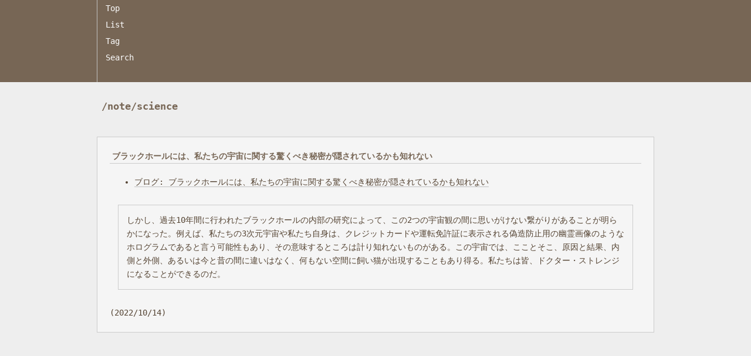

--- FILE ---
content_type: text/html; charset=UTF-8
request_url: https://note.dev1x.org/science/item/523
body_size: 1285
content:
<!DOCTYPE html>
<html>

<head>
<meta http-equiv="Content-Type" content="text/html; charset=utf-8" />
<meta http-equiv="Content-Style-Type" content="text/css" />
<meta http-equiv="Content-Script-Type" content="text/javascript" />
<meta name="viewport" content="width=device-width, initial-scale=1, maximum-scale=1">
<link rel="stylesheet" type="text/css" href="https://note.dev1x.org/science/css/style.css?1121" />
<link rel="alternate" type="application/rss+xml" href="https://note.dev1x.org/science/feed">
<title>ブラックホールには、私たちの宇宙に関する驚くべき秘密が隠されているかも知れない</title>
</head>


<body>

<div class="header">
</div>

<div class="navi">
    <div class="navi-inner">
        <span class="navi-item"><a href="https://note.dev1x.org/science/">Top</a></span>
        <span class="navi-item"><a href="https://note.dev1x.org/science/item">List</a></span>
        <span class="navi-item"><a href="https://note.dev1x.org/science/tag">Tag</a></span>
        <span class="navi-item"><a href="https://note.dev1x.org/science/search">Search</a></span>
        <span class="navi-item"></span>
    </div>
</div>

<div class="body">
<h1 class="body-title">/note/science</h1>

<div class="article">
<h2 class="article-title"><a href="https://note.dev1x.org/science/item/523">ブラックホールには、私たちの宇宙に関する驚くべき秘密が隠されているかも知れない</a></h2>
<ul>
<li><a href="https://okuranagaimo.blogspot.com/2022/10/blog-post_14.html">ブログ: ブラックホールには、私たちの宇宙に関する驚くべき秘密が隠されているかも知れない</a></li>
</ul>
<blockquote>
<p>しかし、過去10年間に行われたブラックホールの内部の研究によって、この2つの宇宙観の間に思いがけない繋がりがあることが明らかになった。例えば、私たちの3次元宇宙や私たち自身は、クレジットカードや運転免許証に表示される偽造防止用の幽霊画像のようなホログラムであると言う可能性もあり、その意味するところは計り知れないものがある。この宇宙では、こことそこ、原因と結果、内側と外側、あるいは今と昔の間に違いはなく、何もない空間に飼い猫が出現することもあり得る。私たちは皆、ドクター・ストレンジになることができるのだ。</p>
</blockquote>
<p class="article-timestamp">(2022/10/14)</p>
</div>


</div>
<!-- Exit article -->



<div class="footer"></div>

<script defer src="https://static.cloudflareinsights.com/beacon.min.js/vcd15cbe7772f49c399c6a5babf22c1241717689176015" integrity="sha512-ZpsOmlRQV6y907TI0dKBHq9Md29nnaEIPlkf84rnaERnq6zvWvPUqr2ft8M1aS28oN72PdrCzSjY4U6VaAw1EQ==" data-cf-beacon='{"version":"2024.11.0","token":"0fc292d0b84444c78f08ad159ae665f2","r":1,"server_timing":{"name":{"cfCacheStatus":true,"cfEdge":true,"cfExtPri":true,"cfL4":true,"cfOrigin":true,"cfSpeedBrain":true},"location_startswith":null}}' crossorigin="anonymous"></script>
</body>
</html>